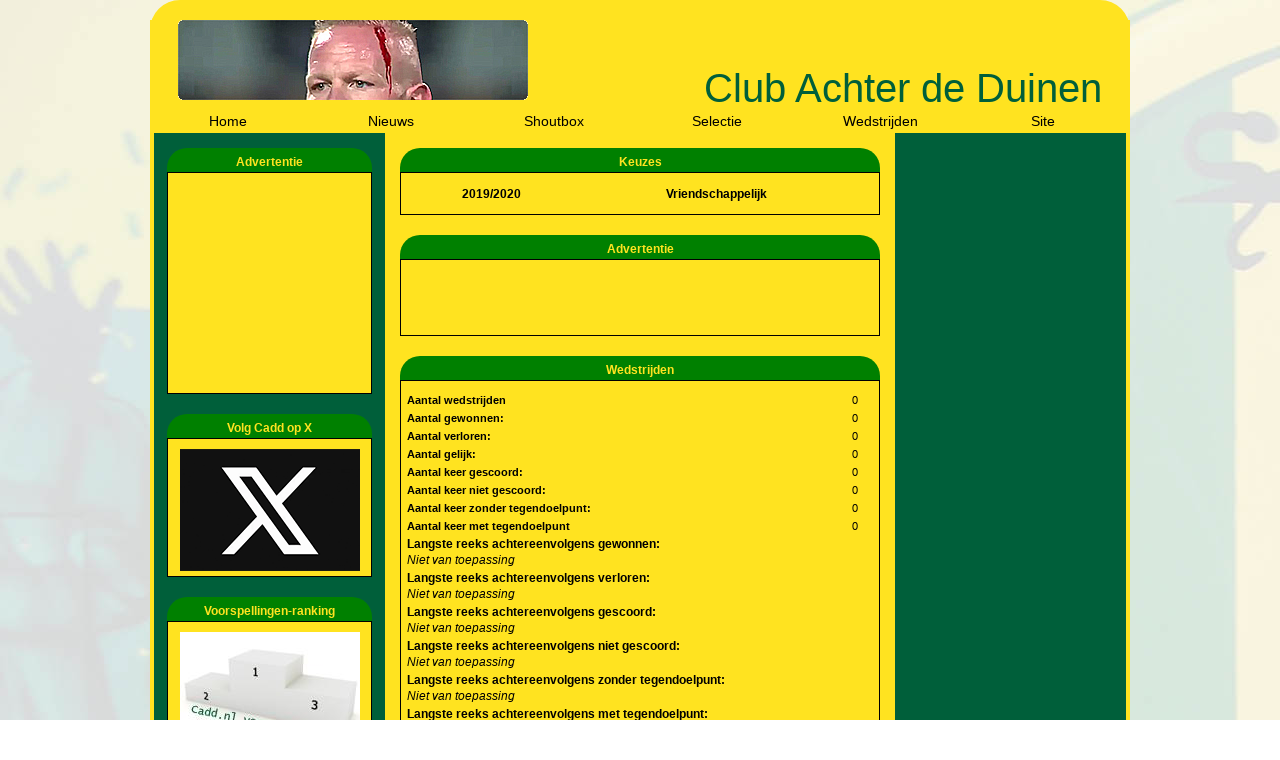

--- FILE ---
content_type: text/html; charset=UTF-8
request_url: https://www.clubachterdeduinen.nl/selectie/2019-2020/statistieken/vriendschappelijk/minuten
body_size: 3599
content:
<!DOCTYPE html PUBLIC "-//W3C//DTD XHTML 1.0 Transitional//EN" "http://www.w3.org/TR/xhtml1/DTD/xhtml1-transitional.dtd">
<html xmlns="http://www.w3.org/1999/xhtml" xml:lang="en" lang="en">
	<head>
	        <!-- Google tag (gtag.js) -->
    <script async src="https://www.googletagmanager.com/gtag/js?id=G-TGPKW6F6F0"></script>
    <script>
      window.dataLayer = window.dataLayer || [];
      function gtag(){dataLayer.push(arguments);}
      gtag('js', new Date());
    
      gtag('config', 'G-TGPKW6F6F0');
    </script>

		<meta http-equiv="Content-Type" content="text/html;charset=ISO-8859-1"> 
		<meta name="getlinko-verify-code" content="getlinko-verify-e2a4c711692af4927423a3978ad8de4c5e1797a1"/> 
		<title>Statistieken 2019/2020 - Selectie - Club Achter de Duinen
</title>

		<script type="text/javascript" src="https://www.clubachterdeduinen.nl/include/js/main.js"></script>
		<script type="text/javascript" src="https://www.clubachterdeduinen.nl/include/js/datepicker.js"></script>
		<script type="text/javascript" src="https://www.clubachterdeduinen.nl/include/js/bbeditor.js"></script>

		<link href="https://www.clubachterdeduinen.nl/include/css/style_algemeen.css" rel="stylesheet" type="text/css" />
		<link href="https://www.clubachterdeduinen.nl/include/css/style_desktop.css" rel="stylesheet" type="text/css" />
		<link href="https://www.clubachterdeduinen.nl/include/css/style_datepicker.css" rel="stylesheet" type="text/css"/>
		<link href="https://www.clubachterdeduinen.nl/include/css/style_dragdivs.css" rel="stylesheet" type="text/css"/>
		<link rel="shortcut icon" href="https://www.clubachterdeduinen.nl/media/images/site/favicon.ico" type="image/x-icon" />
		<link rel="alternate" type="application/rss+xml" title="RSS" href="https://www.clubachterdeduinen.nl/deeplink/nieuws.xml" />

		
		<meta http-equiv ="expires" content="0" />
		<meta name="description" content="Statistieken 2019/2020 - Selectie - Fansite met het laatste nieuws en alle meningen over ADO Den Haag." />
		<meta name="keywords" content="FC Den Haag, ADO Den Haag, ADO, Den Haag, wedstrijden, spelers, klassement, opinie, column, columns, poll, polls, Club Achter de Duinen, voetbal, nieuws, up to date, Zuiderpark, Den Haag" />
		<meta name="revisit-after" content="1 Days" />
		<meta name="abstract" content="Statistieken 2019/2020 - Selectie - Fansite met het laatste nieuws en alle meningen over ADO Den Haag." />
		<meta name="replyto" content="" />
		<meta name="author" content="Club Achter de Duinen, Den Haag" />
		<meta name="Subject" content="ADO Den Haag" />
		<meta name="imagetoolbar" content="NO" />
		<meta name="locale" content="NL" />
		<meta name="language" content="DUTCH" />
		<meta name="content-language" content="NL" />
		<meta name="title" content="Statistieken 2019/2020 - Selectie - Club Achter de Duinen" />
		<meta name="robots" content="noindex" />
		

		<script async src="//pagead2.googlesyndication.com/pagead/js/adsbygoogle.js"></script>
		<script>
			 (adsbygoogle = window.adsbygoogle || []).push({
				  google_ad_client: "ca-pub-1890904288484882",
				  enable_page_level_ads: true
			 });
		</script>		
						
	</head>
		<body>
		    			<div class="main">
				<div class="head">
					<div class="siteHeader">
							<table class="headimage" style="background: url(https://www.clubachterdeduinen.nl/media/images/head/header2023-29.jpg);background-repeat:no-repeat;" cellpadding="0" cellspacing="0">
		<tr style="height:10px;">
			<td style="width:10px;background:url(https://www.clubachterdeduinen.nl/media/images/site/hoekheaderlinksboven.gif);">
				<a href="https://www.clubachterdeduinen.nl" style="display:block;margin:0px;padding:0px;width:10px;height:10px;"></a>
			</td>
			<td style="width:330px;">
				<a href="https://www.clubachterdeduinen.nl" style="display:block;margin:0px;padding:0px;width:330px;height:10px;"></a>			
			</td>
			<td style="width:10px;background:url(https://www.clubachterdeduinen.nl/media/images/site/hoekheaderrechtsboven.gif);">
				<a href="https://www.clubachterdeduinen.nl" style="display:block;margin:0px;padding:0px;width:10px;height:10px;"></a>			
			</td>
		</tr>
		<tr style="height:60px;">
			<td colspan="3">
				<a href="https://www.clubachterdeduinen.nl" style="display:block;margin:0px;padding:0px;width:350px;height:60px;"></a>			
			</td>
		</tr>
		<tr style="height:10x;">
			<td style="width:10px;background:url(https://www.clubachterdeduinen.nl/media/images/site/hoekheaderlinksonder.gif);">
				<a href="https://www.clubachterdeduinen.nl" style="display:block;margin:0px;padding:0px;width:10px;height:10px;"></a>			
			</td>
			<td style="width:330px;">
				<a href="https://www.clubachterdeduinen.nl" style="display:block;margin:0px;padding:0px;width:330px;height:10px;"></a>			
			</td>
			<td style="width:10px;background:url(https://www.clubachterdeduinen.nl/media/images/site/hoekheaderrechtsonder.gif);">
				<a href="https://www.clubachterdeduinen.nl" style="display:block;margin:0px;padding:0px;width:10px;height:10px;"></a>			
			</td>
		</tr>
	</table>
					</div>
					<div class="siteTitel">
						Club Achter de Duinen
					</div>
				</div>
				<div class="menu">
								<table class="menuTabel">
				<tr>
						<td>
							<div class="hoofdmenu" onmouseover="document.getElementById('pg_home').style.visibility='visible';" onmouseout="document.getElementById('pg_home').style.visibility='hidden';">
								<a href="https://www.clubachterdeduinen.nl/">Home</a>
							</div>
						</td>
						<td>
							<div class="hoofdmenu" onmouseover="document.getElementById('pg_nieuws').style.visibility='visible';" onmouseout="document.getElementById('pg_nieuws').style.visibility='hidden';">
								<a href="https://www.clubachterdeduinen.nl/nieuws">Nieuws</a>
									<div id="pg_nieuws" style="background-color:#FFE320;border:1px solid black;position:absolute;visibility:hidden;z-index:100;">
											<div class="hoofdmenu">
												<a href="https://www.clubachterdeduinen.nl/columns">Columns</a>
											</div>
									</div>
							</div>
						</td>
						<td>
							<div class="hoofdmenu">
								<a href="https://www.clubachterdeduinen.nl/shoutbox">Shoutbox</a>
							</div>
						</td>
						<td>
							<div class="hoofdmenu" onmouseover="document.getElementById('pg_selectie').style.visibility='visible';" onmouseout="document.getElementById('pg_selectie').style.visibility='hidden';">
								<a href="https://www.clubachterdeduinen.nl/selectie">Selectie</a>
									<div id="pg_selectie" style="background-color:#FFE320;border:1px solid black;position:absolute;visibility:hidden;z-index:100;">
											<div class="hoofdmenu">
												<a href="https://www.clubachterdeduinen.nl/selectie/2025-2026">2025/2026</a>
											</div>
											<div class="hoofdmenu">
												<a href="https://www.clubachterdeduinen.nl/selectie/2025-2026/statistieken">Statistieken</a>
											</div>
											<div class="hoofdmenu">
												<a href="https://www.clubachterdeduinen.nl/selectie/2025-2026/klassement">Klassement</a>
											</div>
									</div>
							</div>
						</td>
						<td>
							<div class="hoofdmenu">
								<a href="https://www.clubachterdeduinen.nl/wedstrijden">Wedstrijden</a>
							</div>
						</td>
						<td>
							<div class="hoofdmenu" onmouseover="document.getElementById('pg_site').style.visibility='visible';" onmouseout="document.getElementById('pg_site').style.visibility='hidden';">
								<a href="https://www.clubachterdeduinen.nl/site">Site</a>
									<div id="pg_site" style="background-color:#FFE320;border:1px solid black;position:absolute;visibility:hidden;z-index:100;">
											<div class="hoofdmenu">
												<a href="https://www.clubachterdeduinen.nl/account">Account</a>
											</div>
											<div class="hoofdmenu">
												<a href="https://www.clubachterdeduinen.nl/contact">Contact</a>
											</div>
											<div class="hoofdmenu">
												<a href="https://www.clubachterdeduinen.nl/twitter_x">Twitter / X</a>
											</div>
											<div class="hoofdmenu">
												<a href="https://www.clubachterdeduinen.nl/links">Links</a>
											</div>
											<div class="hoofdmenu">
												<a href="https://www.clubachterdeduinen.nl/copyright">Copyright</a>
											</div>
											<div class="hoofdmenu">
												<a href="https://www.clubachterdeduinen.nl/cookiebeleid">Cookie-beleid</a>
											</div>
											<div class="hoofdmenu">
												<a href="https://www.clubachterdeduinen.nl/privacyverklaring">Privacyverklaring</a>
											</div>
									</div>
							</div>
						</td>
				</tr>
			</table>
				</div>
				<div class="middle">
					<div class="column-left">
								<div class="caddbox">
		<div class="caddboxheader">
				<h1 class="kopTekst">Advertentie</h1>
		</div>
		<div style="background-color:#FFE320;border:1px solid black;padding:10px 5px 5px 5px;margin-bottom:20px;">
		<div style="text-align:center;margin-bottom:5px;">
			<script async src="//pagead2.googlesyndication.com/pagead/js/adsbygoogle.js"></script>
			<!-- Zijkant-vierkant -->
			<ins class="adsbygoogle"
				 style="display:inline-block;width:200px;height:200px"
				 data-ad-client="ca-pub-1890904288484882"
				 data-ad-slot="6083382663"></ins>
			<script>
			(adsbygoogle = window.adsbygoogle || []).push({});
			</script>
		</div>
		</div>
		</div>
					    
								<div class="caddbox">
		<div class="caddboxheader">
				<h1 class="kopTekst">Volg Cadd op X</h1>
		</div>
		<div style="background-color:#FFE320;border:1px solid black;padding:10px 5px 5px 5px;margin-bottom:20px;">
			<div style="text-align:center;">
				<a href="http://twitter.com/cadd_nl" target="_blank"><img src="https://www.clubachterdeduinen.nl/media/images/links/x.png" title="Volg Cadd op X" alt="Volg Cadd op X" /></a>
			</div>
		</div>
		</div>
		<div class="caddbox">
		<div class="caddboxheader">
				<h1 class="kopTekst">Voorspellingen-ranking</h1>
		</div>
		<div style="background-color:#FFE320;border:1px solid black;padding:10px 5px 5px 5px;margin-bottom:20px;">
			<div style="text-align:center;">
				<a href="http://www.clubachterdeduinen.nl/voorspellingen" target="_blank"><img src="https://www.clubachterdeduinen.nl/media/images/links/voorspellingen.jpg" title="Voorspellingen-ranking" alt="Voorspellingen-ranking" /></a>
			</div>
		</div>
		</div>
		<div class="caddbox">
		<div class="caddboxheader">
				<h1 class="kopTekst">ADO-statistieken</h1>
		</div>
		<div style="background-color:#FFE320;border:1px solid black;padding:10px 5px 5px 5px;margin-bottom:20px;">
			<div style="text-align:center;">
				<a href="http://www.clubachterdeduinen.nl/selectie/2025-2026/statistieken/" target="_blank"><img src="https://www.clubachterdeduinen.nl/media/images/links/statistieken-ado.jpg" title="ADO-statistieken" alt="ADO-statistieken" /></a>
			</div>
		</div>
		</div>
					    														<div class="caddbox">
		<div class="caddboxheader">
				<h1 class="kopTekst">Inloggen</h1>
		</div>
		<div style="background-color:#FFE320;border:1px solid black;padding:10px 5px 5px 5px;margin-bottom:20px;">
	
		<form name="inloggen" method="post" action="https://www.clubachterdeduinen.nl/control/control.php" >
		<table class="volledig">
			<tr>
				<td style="width:50%;">
					Naam / e-mail:
				</td>
				<td>
					<input type="text" name="gebruikersnaam" style="width:100%;" maxlength="50" value="" />
				</td>
			</tr>
			<tr valign="top">
				<td>
					Wachtwoord:		
				</td>
				<td>
					<input type="password" name="wachtwoord" style="width:100%;" maxlength="50" />
				</td>
			</tr>
			<!-- <tr valign="top">
				<td>
					<label for="onthouden_zm">Onthouden:</label>	
				</td>
				<td>
					<input type="checkbox" name="onthouden" id="onthouden_zm" />
				</td>
			</tr> -->
		</table>
		<input type="hidden" name="pagina" value="selectie" />
	
	<div style="margin-top:15px;text-align:center;">
		<input type="hidden" name="action" value="inloggen" />
		<input type="button" name="inloggen" class="caddbtn" style="width:185px;" value="Inloggen" onclick="this.disabled=1;this.form.submit();" />
	</div>
		</form>
		<div style="text-align:center;margin-top:10px;">
			<a href="https://www.clubachterdeduinen.nl/account">Registreren</a>			
		</div>
		</div>
		</div>
                        	
																	</div>
					<div class="column-center">
					    														<div class="caddbox">
		<div class="caddboxheader">
				<h1 class="kopTekst">Keuzes</h1>
		</div>
		<div style="background-color:#FFE320;border:1px solid black;padding:10px 5px 5px 5px;margin-bottom:20px;">
			<table class="volledig">
				<tr>
					<td>
							<div onmouseover="document.getElementById('jaarLinkList1').style.visibility='visible';document.getElementById('jaarLinkList1').style.position='relative';" onmouseout="document.getElementById('jaarLinkList1').style.visibility='hidden';document.getElementById('jaarLinkList1').style.position='absolute';">
		<div style="height:20px; color:#000000;	font-weight:bold;font-size:12px;text-align:center;">
			2019/2020		</div>
		<div id="jaarLinkList1" style="text-align:center;background-color:#FFE320;position:absolute;visibility:hidden;z-index:100;">
				<div class="jaarLink">
					<a href="https://www.clubachterdeduinen.nl/selectie/2025-2026/statistieken/vriendschappelijk/minuten" title="2025/2026">2025/2026</a>
				</div>
				<div class="jaarLink">
					<a href="https://www.clubachterdeduinen.nl/selectie/2024-2025/statistieken/vriendschappelijk/minuten" title="2024/2025">2024/2025</a>
				</div>
				<div class="jaarLink">
					<a href="https://www.clubachterdeduinen.nl/selectie/2023-2024/statistieken/vriendschappelijk/minuten" title="2023/2024">2023/2024</a>
				</div>
				<div class="jaarLink">
					<a href="https://www.clubachterdeduinen.nl/selectie/2022-2023/statistieken/vriendschappelijk/minuten" title="2022/2023">2022/2023</a>
				</div>
				<div class="jaarLink">
					<a href="https://www.clubachterdeduinen.nl/selectie/2021-2022/statistieken/vriendschappelijk/minuten" title="2021/2022">2021/2022</a>
				</div>
				<div class="jaarLink">
					<a href="https://www.clubachterdeduinen.nl/selectie/2020-2021/statistieken/vriendschappelijk/minuten" title="2020/2021">2020/2021</a>
				</div>
				<div class="jaarLink">
					<a href="https://www.clubachterdeduinen.nl/selectie/2018-2019/statistieken/vriendschappelijk/minuten" title="2018/2019">2018/2019</a>
				</div>
				<div class="jaarLink">
					<a href="https://www.clubachterdeduinen.nl/selectie/2017-2018/statistieken/vriendschappelijk/minuten" title="2017/2018">2017/2018</a>
				</div>
				<div class="jaarLink">
					<a href="https://www.clubachterdeduinen.nl/selectie/2016-2017/statistieken/vriendschappelijk/minuten" title="2016/2017">2016/2017</a>
				</div>
				<div class="jaarLink">
					<a href="https://www.clubachterdeduinen.nl/selectie/2015-2016/statistieken/vriendschappelijk/minuten" title="2015/2016">2015/2016</a>
				</div>
				<div class="jaarLink">
					<a href="https://www.clubachterdeduinen.nl/selectie/2014-2015/statistieken/vriendschappelijk/minuten" title="2014/2015">2014/2015</a>
				</div>
				<div class="jaarLink">
					<a href="https://www.clubachterdeduinen.nl/selectie/2013-2014/statistieken/vriendschappelijk/minuten" title="2013/2014">2013/2014</a>
				</div>
				<div class="jaarLink">
					<a href="https://www.clubachterdeduinen.nl/selectie/2012-2013/statistieken/vriendschappelijk/minuten" title="2012/2013">2012/2013</a>
				</div>
				<div class="jaarLink">
					<a href="https://www.clubachterdeduinen.nl/selectie/2011-2012/statistieken/vriendschappelijk/minuten" title="2011/2012">2011/2012</a>
				</div>
				<div class="jaarLink">
					<a href="https://www.clubachterdeduinen.nl/selectie/2010-2011/statistieken/vriendschappelijk/minuten" title="2010/2011">2010/2011</a>
				</div>
				<div class="jaarLink">
					<a href="https://www.clubachterdeduinen.nl/selectie/2009-2010/statistieken/vriendschappelijk/minuten" title="2009/2010">2009/2010</a>
				</div>
				<div class="jaarLink">
					<a href="https://www.clubachterdeduinen.nl/selectie/2008-2009/statistieken/vriendschappelijk/minuten" title="2008/2009">2008/2009</a>
				</div>
				<div class="jaarLink">
					<a href="https://www.clubachterdeduinen.nl/selectie/2007-2008/statistieken/vriendschappelijk/minuten" title="2007/2008">2007/2008</a>
				</div>
				<div class="jaarLink">
					<a href="https://www.clubachterdeduinen.nl/selectie/2006-2007/statistieken/vriendschappelijk/minuten" title="2006/2007">2006/2007</a>
				</div>
				<div class="jaarLink">
					<a href="https://www.clubachterdeduinen.nl/selectie/2005-2006/statistieken/vriendschappelijk/minuten" title="2005/2006">2005/2006</a>
				</div>
		</div>
	</div>
					</td>
					<td>
							<div onmouseover="document.getElementById('soortWedstrijdLinkList1').style.visibility='visible';" onmouseout="document.getElementById('soortWedstrijdLinkList1').style.visibility='hidden';">
		<div style="height:20px; color:#000000;	font-weight:bold;font-size:12px;text-align:center;">
			Vriendschappelijk		</div>
		<div id="soortWedstrijdLinkList1" style="text-align:center;border:1px solid black;background-color:#FFE320;position:absolute;visibility:hidden;width:205px;">

				<div class="jaarLink">
					<a href="https://www.clubachterdeduinen.nl/selectie/2019-2020/statistieken/competitie/minuten" title="Competitie">Competitie</a>
				</div>
				<div class="jaarLink">
					<a href="https://www.clubachterdeduinen.nl/selectie/2019-2020/statistieken/beker/minuten" title="Beker">Beker</a>
				</div>
				<div class="jaarLink">
					<a href="https://www.clubachterdeduinen.nl/selectie/2019-2020/statistieken/alles/minuten" title="Alles">Alles</a>
				</div>
		</div>
	</div>
					</td>
				</tr>
			</table>
		</div>
		</div>
		<div class="caddbox">
		<div class="caddboxheader">
				<h1 class="kopTekst">Advertentie</h1>
		</div>
		<div style="background-color:#FFE320;border:1px solid black;padding:10px 5px 5px 5px;margin-bottom:20px;">
			<div style="text-align:center;">	
					<script async src="//pagead2.googlesyndication.com/pagead/js/adsbygoogle.js"></script>
					<!-- Standaard-banner-advertentie -->
					<ins class="adsbygoogle"
						 style="display:inline-block;width:468px;height:60px"
						 data-ad-client="ca-pub-1890904288484882"
						 data-ad-slot="8010454268"></ins>
					<script>
					(adsbygoogle = window.adsbygoogle || []).push({});
					</script>

			</div>
		</div>
		</div>
		<div class="caddbox">
		<div class="caddboxheader">
				<h1 class="kopTekst">Wedstrijden</h1>
		</div>
		<div style="background-color:#FFE320;border:1px solid black;padding:10px 5px 5px 5px;margin-bottom:20px;">
		<table class="volledig" cellspacing="0">
			<tr onmouseover="this.style.backgroundColor='green';" onmouseout="this.style.backgroundColor='#FFE320'">
				<td>
					<b>Aantal wedstrijden</b>
				</td>
				<td align="right">
					0				</td>
			</tr>
			<tr onmouseover="this.style.backgroundColor='green';" onmouseout="this.style.backgroundColor='#FFE320'">
				<td>
					<b>Aantal gewonnen:</b>
				</td>
				<td align="right">
					0				</td>
			</tr>
			<tr onmouseover="this.style.backgroundColor='green';" onmouseout="this.style.backgroundColor='#FFE320'">
				<td>
					<b>Aantal verloren:</b>
				</td>
				<td align="right">
					0					
				</td>
			</tr>
			<tr onmouseover="this.style.backgroundColor='green';" onmouseout="this.style.backgroundColor='#FFE320'">
				<td>
					<b>Aantal gelijk:</b>
				</td>
				<td align="right">
					0					
				</td>
			</tr>
			<tr onmouseover="this.style.backgroundColor='green';" onmouseout="this.style.backgroundColor='#FFE320'">
				<td>
					<b>Aantal keer gescoord:</b>
				</td>
				<td align="right">
					0				</td>
			</tr>
			<tr onmouseover="this.style.backgroundColor='green';" onmouseout="this.style.backgroundColor='#FFE320'">
				<td>
					<b>Aantal keer niet gescoord:</b>
				</td>
				<td align="right">
					0				</td>
			</tr>
			<tr onmouseover="this.style.backgroundColor='green';" onmouseout="this.style.backgroundColor='#FFE320'">
				<td>
					<b>Aantal keer zonder tegendoelpunt:</b>
				</td>
				<td align="right">
					0				</td>
			</tr>
			<tr onmouseover="this.style.backgroundColor='green';" onmouseout="this.style.backgroundColor='#FFE320'">
				<td>
					<b>Aantal keer met tegendoelpunt</b>
				</td>
				<td align="right">
					0				</td>
			</tr>
			<tr>
				<td colspan="2">
					<div>
						<b>Langste reeks achtereenvolgens gewonnen:</b>
					</div>
					<div>
						<em>Niet van toepassing</em>					</div>
				</td>
			</tr>
			<tr>
				<td colspan="2">
					<div>
						<b>Langste reeks achtereenvolgens verloren:</b>
					</div>
					<div>
						<em>Niet van toepassing</em>					</div>
				</td>
			</tr>
			<tr>
				<td colspan="2">
					<div>
						<b>Langste reeks achtereenvolgens gescoord:</b>
					</div>
					<div>
						<em>Niet van toepassing</em>					</div>
				</td>
			</tr>
			<tr>
				<td colspan="2">
					<div>
						<b>Langste reeks achtereenvolgens niet gescoord:</b>
					</div>
					<div>
						<em>Niet van toepassing</em>					</div>
				</td>
			</tr>
			<tr>
				<td colspan="2">
					<div>
						<b>Langste reeks achtereenvolgens zonder tegendoelpunt:</b>
					</div>
					<div>
						<em>Niet van toepassing</em>					</div>
				</td>
			</tr>
			<tr>
				<td colspan="2">
					<div>
						<b>Langste reeks achtereenvolgens met tegendoelpunt:</b>
					</div>
					<div>
						<em>Niet van toepassing</em>					</div>
				</td>
			</tr>
			<tr>
				<td colspan="2">
					<div>
						<b>Grootste overwinning:</b>
					</div>
					<div>
						<em>Niet van toepassing</em>					</div>
				</td>
			</tr>
			<tr>
				<td colspan="2">
					<div>
						<b>Grootste nederlaag:</b>
					</div>
					<div>
						<em>Niet van toepassing</em>					</div>
				</td>
			</tr>
		</table>
		</div>
		</div>
		<div class="caddbox">
		<div class="caddboxheader">
				<h1 class="kopTekst">Kaarten</h1>
		</div>
		<div style="background-color:#FFE320;border:1px solid black;padding:10px 5px 5px 5px;margin-bottom:20px;">
	
		<table class="volledig">


--- FILE ---
content_type: text/html; charset=utf-8
request_url: https://www.google.com/recaptcha/api2/aframe
body_size: 266
content:
<!DOCTYPE HTML><html><head><meta http-equiv="content-type" content="text/html; charset=UTF-8"></head><body><script nonce="aRWpA5tUljI05_tsezQgHw">/** Anti-fraud and anti-abuse applications only. See google.com/recaptcha */ try{var clients={'sodar':'https://pagead2.googlesyndication.com/pagead/sodar?'};window.addEventListener("message",function(a){try{if(a.source===window.parent){var b=JSON.parse(a.data);var c=clients[b['id']];if(c){var d=document.createElement('img');d.src=c+b['params']+'&rc='+(localStorage.getItem("rc::a")?sessionStorage.getItem("rc::b"):"");window.document.body.appendChild(d);sessionStorage.setItem("rc::e",parseInt(sessionStorage.getItem("rc::e")||0)+1);localStorage.setItem("rc::h",'1768897552122');}}}catch(b){}});window.parent.postMessage("_grecaptcha_ready", "*");}catch(b){}</script></body></html>

--- FILE ---
content_type: text/css
request_url: https://www.clubachterdeduinen.nl/include/css/styles_bbeditor.css
body_size: 273
content:
/*
.editor {
	font-family: verdana, arial, sans-serif;
	font-size:13px;

}
*/
.button {
border: 1px solid #ccc;
margin: 1px;
padding: 2px;
}

.button:hover {
filter:progid:DXImageTransform.Microsoft.Alpha(opacity=60);
-moz-opacity: 0.6;
}

.ed {
width: 97%;
height: 200px;
border: 4px solid #005f3a;
background-color: #ffe320;
padding:3px;
font-family: verdana, arial, helvetica, sans-serif;
background-color: #FFE320;
margin-top: 0px;
margin-bottom: 0px;
font-size: 11px;
color: #000000;
line-height: 16px;
}

.edBtns{
padding:4px;
background-color: #005f3a;
}

.toolbar{
background-image: url('/media/images/bbeditor/grad.gif');
}